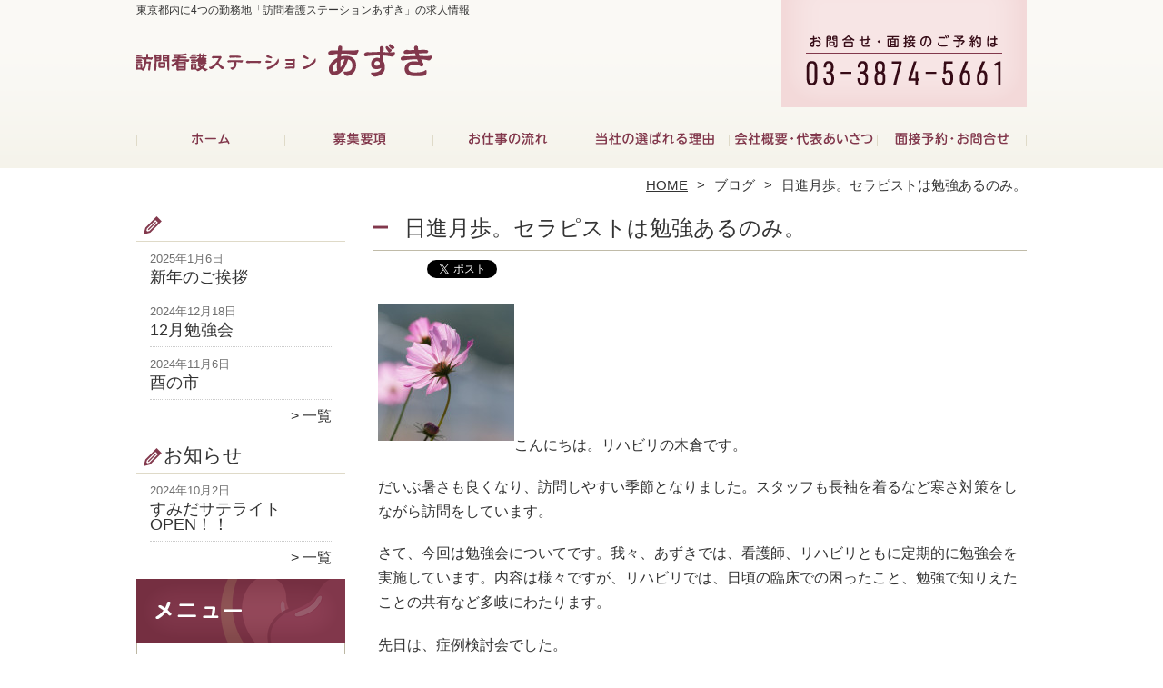

--- FILE ---
content_type: text/html; charset=UTF-8
request_url: https://kuragegroup.com/blog/%E6%97%A5%E9%80%B2%E6%9C%88%E6%AD%A9%E3%80%82%E3%82%BB%E3%83%A9%E3%83%94%E3%82%B9%E3%83%88%E3%81%AF%E5%8B%89%E5%BC%B7%E3%81%82%E3%82%8B%E3%81%AE%E3%81%BF%E3%80%82
body_size: 7685
content:
<!DOCTYPE HTML>
<html dir="ltr" lang="ja">
<head>
<meta http-equiv="Content-Type" content="text/html; charset=UTF-8">
<title>日進月歩。セラピストは勉強あるのみ。 | 求人情報│東京「訪問看護ステーションあずき」</title>
<link rel="stylesheet" type="text/css" media="all" href="https://kuragegroup.com/wp-content/themes/tmp2_pc/style.css" />
<!--[if lt IE 9]>
  <meta http-equiv="Imagetoolbar" content="no" />
  <script src="//html5shiv.googlecode.com/svn/trunk/html5.js"></script>
<![endif]-->
<script type="text/javascript" src="//ajax.googleapis.com/ajax/libs/jquery/1.8.1/jquery.min.js"></script>
<script type="text/javascript" src="https://kuragegroup.com/wp-content/themes/tmp2_pc/js/scrolltop.js"></script>
<script type="text/javascript" src="https://kuragegroup.com/wp-content/themes/tmp2_pc/js/scrollsub.js"></script>
<script type="text/javascript" src="https://kuragegroup.com/wp-content/themes/tmp2_pc/js/font-resize.js"></script>
<script type="text/javascript" src="https://kuragegroup.com/wp-content/themes/tmp2_pc/js/form_autosave.js"></script>

<!-- All in One SEO Pack 2.2.7.2 by Michael Torbert of Semper Fi Web Design[122,151] -->
<meta name="description" itemprop="description" content="こんにちは。リハビリの木倉です。だいぶ暑さも良くなり、訪問しやすい季節となりました。スタッフも長袖を着るなど寒さ対策をしながら訪問をしています。さて、今回は勉強会についてです。我々、あずきでは、看護師、リハビリともに定期的に勉強会を実施しています。内容は様々ですが、リハビリでは、日頃の臨床での困ったこと、勉強で知りえた" />

<link rel="canonical" href="https://kuragegroup.com/blog/%e6%97%a5%e9%80%b2%e6%9c%88%e6%ad%a9%e3%80%82%e3%82%bb%e3%83%a9%e3%83%94%e3%82%b9%e3%83%88%e3%81%af%e5%8b%89%e5%bc%b7%e3%81%82%e3%82%8b%e3%81%ae%e3%81%bf%e3%80%82" />
<!-- /all in one seo pack -->
		<script type="text/javascript">
			window._wpemojiSettings = {"baseUrl":"https:\/\/s.w.org\/images\/core\/emoji\/72x72\/","ext":".png","source":{"concatemoji":"https:\/\/kuragegroup.com\/wp-includes\/js\/wp-emoji-release.min.js?ver=4.3"}};
			!function(a,b,c){function d(a){var c=b.createElement("canvas"),d=c.getContext&&c.getContext("2d");return d&&d.fillText?(d.textBaseline="top",d.font="600 32px Arial","flag"===a?(d.fillText(String.fromCharCode(55356,56812,55356,56807),0,0),c.toDataURL().length>3e3):(d.fillText(String.fromCharCode(55357,56835),0,0),0!==d.getImageData(16,16,1,1).data[0])):!1}function e(a){var c=b.createElement("script");c.src=a,c.type="text/javascript",b.getElementsByTagName("head")[0].appendChild(c)}var f,g;c.supports={simple:d("simple"),flag:d("flag")},c.DOMReady=!1,c.readyCallback=function(){c.DOMReady=!0},c.supports.simple&&c.supports.flag||(g=function(){c.readyCallback()},b.addEventListener?(b.addEventListener("DOMContentLoaded",g,!1),a.addEventListener("load",g,!1)):(a.attachEvent("onload",g),b.attachEvent("onreadystatechange",function(){"complete"===b.readyState&&c.readyCallback()})),f=c.source||{},f.concatemoji?e(f.concatemoji):f.wpemoji&&f.twemoji&&(e(f.twemoji),e(f.wpemoji)))}(window,document,window._wpemojiSettings);
		</script>
		<style type="text/css">
img.wp-smiley,
img.emoji {
	display: inline !important;
	border: none !important;
	box-shadow: none !important;
	height: 1em !important;
	width: 1em !important;
	margin: 0 .07em !important;
	vertical-align: -0.1em !important;
	background: none !important;
	padding: 0 !important;
}
</style>
<link rel='stylesheet' id='contact-form-7-css'  href='https://kuragegroup.com/wp-content/plugins/contact-form-7/includes/css/styles.css?ver=4.3' type='text/css' media='all' />
<link rel='stylesheet' id='jquery.lightbox.min.css-css'  href='https://kuragegroup.com/wp-content/plugins/wp-jquery-lightbox/styles/lightbox.min.css?ver=1.4.6' type='text/css' media='all' />
<script type='text/javascript' src='https://kuragegroup.com/wp-includes/js/jquery/jquery.js?ver=1.11.3'></script>
<script type='text/javascript' src='https://kuragegroup.com/wp-includes/js/jquery/jquery-migrate.min.js?ver=1.2.1'></script>
<link rel="EditURI" type="application/rsd+xml" title="RSD" href="https://kuragegroup.com/xmlrpc.php?rsd" />
<link rel="wlwmanifest" type="application/wlwmanifest+xml" href="https://kuragegroup.com/wp-includes/wlwmanifest.xml" /> 
<link rel='prev' title='交通ルールについて(重要！！)' href='https://kuragegroup.com/blog/%e4%ba%a4%e9%80%9a%e3%83%ab%e3%83%bc%e3%83%ab%e3%81%ab%e3%81%a4%e3%81%84%e3%81%a6%e9%87%8d%e8%a6%81%ef%bc%81%ef%bc%81' />
<link rel='next' title='寒さに負けない食事' href='https://kuragegroup.com/blog/%e5%af%92%e3%81%95%e3%81%ab%e8%b2%a0%e3%81%91%e3%81%aa%e3%81%84%e9%a3%9f%e4%ba%8b' />
<meta name="generator" content="WordPress 4.3" />
<link rel='shortlink' href='https://kuragegroup.com/?p=817' />
	<style type="text/css">.recentcomments a{display:inline !important;padding:0 !important;margin:0 !important;}</style>

<!-- Google Tag Manager -->
<script>(function(w,d,s,l,i){w[l]=w[l]||[];w[l].push({'gtm.start':
new Date().getTime(),event:'gtm.js'});var f=d.getElementsByTagName(s)[0],
j=d.createElement(s),dl=l!='dataLayer'?'&l='+l:'';j.async=true;j.src=
'https://www.googletagmanager.com/gtm.js?id='+i+dl;f.parentNode.insertBefore(j,f);
})(window,document,'script','dataLayer','GTM-WS5CZPR');</script>
<!-- End Google Tag Manager -->

<!-- Google Tag Manager -->
<script>(function(w,d,s,l,i){w[l]=w[l]||[];w[l].push({'gtm.start':
new Date().getTime(),event:'gtm.js'});var f=d.getElementsByTagName(s)[0],
j=d.createElement(s),dl=l!='dataLayer'?'&l='+l:'';j.async=true;j.src=
'https://www.googletagmanager.com/gtm.js?id='+i+dl;f.parentNode.insertBefore(j,f);
})(window,document,'script','dataLayer','GTM-5G49Q5N');</script>
<!-- End Google Tag Manager -->

</head>
<body class="single single-post postid-817 single-format-standard">

<!-- Google Tag Manager (noscript) -->
<noscript><iframe src="https://www.googletagmanager.com/ns.html?id=GTM-WS5CZPR"
height="0" width="0" style="display:none;visibility:hidden"></iframe></noscript>
<!-- End Google Tag Manager (noscript) -->

<!-- Google Tag Manager (noscript) -->
<noscript><iframe src="https://www.googletagmanager.com/ns.html?id=GTM-5G49Q5N"
height="0" width="0" style="display:none;visibility:hidden"></iframe></noscript>
<!-- End Google Tag Manager (noscript) -->

<style type="text/css">
<!--
div[class*="slide-up"],
div[class*="slide-down"] {
  display: none;
}
div[class*="data"] {
  padding: 5px 0;
}
-->
</style>
<script type="text/javascript">
  window.___gcfg = {lang: 'ja'};

  (function() {
    var po = document.createElement('script'); po.type = 'text/javascript'; po.async = true;
    po.src = 'https://apis.google.com/js/plusone.js';
    var s = document.getElementsByTagName('script')[0]; s.parentNode.insertBefore(po, s);
  })();
</script><div id="wrap2">
  <section id="description">
    <h1>東京都内に4つの勤務地「訪問看護ステーションあずき」の求人情報</h1>
  </section><!-- #description end -->
  <div id="container">
    <header id="header">
      <h1 id="site-id">
        <a href="https://kuragegroup.com/"><img src="https://kuragegroup.com/wp-content/themes/tmp2_pc/images/hd-logo.png" alt="求人情報│東京「訪問看護ステーションあずき」 ロゴ" /></a>
      </h1><!-- #site-id end -->
      <div id="toptel"><img src="https://kuragegroup.com/wp-content/themes/tmp2_pc/images/hd-tel.png" alt="求人情報│東京「訪問看護ステーションあずき」 お問い合わせ" /></div>
<nav id="global-nav" class="menu-global-container"><ul id="menu-global" class="menu"><li id="menu-item-487" class="menu1 menu-item menu-item-type-custom menu-item-object-custom menu-item-home menu-item-487"><a href="https://kuragegroup.com">ホーム</a></li>
<li id="menu-item-488" class="menu2 menu-item menu-item-type-post_type menu-item-object-page menu-item-488"><a href="https://kuragegroup.com/recruit">募集要項</a></li>
<li id="menu-item-489" class="menu3 menu-item menu-item-type-post_type menu-item-object-page menu-item-489"><a href="https://kuragegroup.com/flow">お仕事の流れ</a></li>
<li id="menu-item-490" class="menu4 menu-item menu-item-type-post_type menu-item-object-page menu-item-490"><a href="https://kuragegroup.com/merit">当社が選ばれる理由</a></li>
<li id="menu-item-491" class="menu5 menu-item menu-item-type-post_type menu-item-object-page menu-item-491"><a href="https://kuragegroup.com/access">会社概要・代表挨拶</a></li>
<li id="menu-item-492" class="menu6 menu-item menu-item-type-post_type menu-item-object-page menu-item-492"><a href="https://kuragegroup.com/contact">面接予約・お問合せ</a></li>
</ul></nav>    </header><!-- #header end -->
    <section id="contents-body">
<nav id="bread-crumb" class="bread_crumb">
	<ul>
		<li class="level-1 top"><a href="https://kuragegroup.com/">HOME</a></li>
		<li class="level-2 sub"><a href="https://kuragegroup.com/blog">ブログ</a></li>
		<li class="level-3 sub tail current">日進月歩。セラピストは勉強あるのみ。</li>
	</ul>
</nav>
      <section id="sidebar">
  <section id="rp"><h2></h2><div id="rpm"><div class="column-group head"><article class="column-article"><time class="entry-date" datetime="2025-01-06">2025年1月6日</time><h1 class="update-title"><a href="https://kuragegroup.com/blog/%e6%96%b0%e5%b9%b4%e3%81%ae%e3%81%94%e6%8c%a8%e6%8b%b6" title="新年のご挨拶">新年のご挨拶</a></h1></article></div><div class="column-group"><article class="column-article"><time class="entry-date" datetime="2024-12-18">2024年12月18日</time><h1 class="update-title"><a href="https://kuragegroup.com/blog/12%e6%9c%88%e5%8b%89%e5%bc%b7%e4%bc%9a" title="12月勉強会">12月勉強会</a></h1></article></div><div class="column-group"><article class="column-article"><time class="entry-date" datetime="2024-11-06">2024年11月6日</time><h1 class="update-title"><a href="https://kuragegroup.com/blog/%e9%85%89%e3%81%ae%e5%b8%82" title="酉の市">酉の市</a></h1></article></div></div><span class="link-text archive-link"><a href="/blog?view=off">一覧</a></span></section>  <section id="rp"><h2>お知らせ</h2><div id="rpm"><div class="column-group head"><article class="column-article"><time class="entry-date" datetime="2024-10-02">2024年10月2日</time><h1 class="update-title"><a href="https://kuragegroup.com/information/%e3%81%99%e3%81%bf%e3%81%a0%e3%82%b5%e3%83%86%e3%83%a9%e3%82%a4%e3%83%88open%ef%bc%81%ef%bc%81" title="すみだサテライトOPEN！！">すみだサテライトOPEN！！</a></h1></article></div></div><span class="link-text archive-link"><a href="https://kuragegroup.com/information">一覧</a></span></section><!-- 
  <div id="sideb"><a href="/お客様の声"><img src="https://kuragegroup.com/wp-content/themes/tmp2_pc/images/side-bnr1.png" alt="お客様の声"></a></div>
  -->
        <h2 id="sideb"><img src="https://kuragegroup.com/wp-content/themes/tmp2_pc/images/menu.png" alt="求人情報│東京「訪問看護ステーションあずき」 メニュー"></h2>
        <div id="nav_menu-2" class="widget-container widget_nav_menu sidemenu1"><div class="menu-side-container"><ul id="menu-side" class="menu"><li id="menu-item-493" class="menu-item menu-item-type-post_type menu-item-object-page menu-item-493"><a href="https://kuragegroup.com/recruit">募集要項</a></li>
<li id="menu-item-839" class="menu-item menu-item-type-post_type menu-item-object-page menu-item-839"><a href="https://kuragegroup.com/recruit/%e5%80%8b%e4%ba%ba%e6%83%85%e5%a0%b1%e3%81%ae%e5%8f%96%e3%82%8a%e6%89%b1%e3%81%84%e3%81%ab%e3%81%a4%e3%81%84%e3%81%a6">個人情報の取り扱いについて</a></li>
<li id="menu-item-494" class="menu-item menu-item-type-post_type menu-item-object-page menu-item-494"><a href="https://kuragegroup.com/flow">お仕事の流れ</a></li>
<li id="menu-item-495" class="menu-item menu-item-type-post_type menu-item-object-page menu-item-495"><a href="https://kuragegroup.com/merit">当社が選ばれる理由</a></li>
<li id="menu-item-496" class="menu-item menu-item-type-post_type menu-item-object-page menu-item-496"><a href="https://kuragegroup.com/access">会社概要・代表あいさつ</a></li>
<li id="menu-item-500" class="menu-item menu-item-type-post_type menu-item-object-page menu-item-500"><a href="https://kuragegroup.com/contact">面接予約・お問合せ</a></li>
<li id="menu-item-761" class="menu-item menu-item-type-post_type menu-item-object-page menu-item-761"><a href="https://kuragegroup.com/staff">先輩の紹介</a></li>
<li id="menu-item-499" class="menu-item menu-item-type-post_type menu-item-object-page menu-item-499"><a href="https://kuragegroup.com/faq">良くある質問</a></li>
<li id="menu-item-851" class="menu-item menu-item-type-post_type menu-item-object-page menu-item-851"><a href="https://kuragegroup.com/%e4%bd%9c%e6%88%90%e4%b8%ad">事例紹介</a></li>
<li id="menu-item-881" class="menu-item menu-item-type-post_type menu-item-object-page menu-item-881"><a href="https://kuragegroup.com/%e7%97%87%e4%be%8b%e7%b4%b9%e4%bb%8b">症例紹介</a></li>
<li id="menu-item-1347" class="menu-item menu-item-type-post_type menu-item-object-page menu-item-1347"><a href="https://kuragegroup.com/%e3%81%82%e3%81%9a%e3%81%8d%e9%80%9a%e4%bf%a1-3">あずき通信</a></li>
<li id="menu-item-1023" class="menu-item menu-item-type-post_type menu-item-object-page menu-item-1023"><a href="https://kuragegroup.com/%e3%81%82%e3%81%9a%e3%81%8d%e4%bd%93%e6%93%8d%e2%80%90%e8%ba%ab%e4%bd%93%e3%81%ae%e3%81%93%e3%81%a8%e3%81%aa%e3%81%a9%e5%bd%b9%e7%ab%8b%e3%81%a4%e6%83%85%e5%a0%b1%e3%82%92%e7%99%ba%e4%bf%a1%e2%80%90">あずき体操‐身体のことなど役立つ情報を発信‐</a></li>
<li id="menu-item-1366" class="menu-item menu-item-type-post_type menu-item-object-page menu-item-1366"><a href="https://kuragegroup.com/%e5%8b%89%e5%bc%b7%e4%bc%9a">勉強会</a></li>
</ul></div></div>   <!---<h2 id="sideb"><img src="https://kuragegroup.com/wp-content/themes/tmp2_pc/images/menu2.png" alt="求人情報│東京「訪問看護ステーションあずき」 お悩み別コース紹介"></h2>
--->
        <div id="blog-category">
          <h2><a title="ブログ" href="/blog"><img src="https://kuragegroup.com/wp-content/themes/tmp2_pc/images/menu-blog.png" alt="求人情報│東京「訪問看護ステーションあずき」 メニュー3"></a></h2>
          <ul>
	<li class="cat-item cat-item-29"><a href="https://kuragegroup.com/blog?view=off" >ブログ</a> (14)
</li>
          </ul>
          <a title="ブログ" class="all" href="/blog">全てのブログ記事を見る＞</a>
        </div>
          <div id="sidead">
  <ul>
  <li>訪問看護ステーションあずき</li>
  <li>東京都台東区千束3-5-10</br>　
リヴゴージュIM　１F</li>
  <li>TEL：03−3874−5661
  <li>営業時間：9:00～17:00</li>
  <li>定休日：土・日・祝日</li>
  </ul>
 </div>
 <aside>
<div id="sidetw">
<a href="https://twitter.com/share" class="twitter-share-button" data-url="https://kuragegroup.com/" data-lang="ja">ツイート</a>
<script>!function(d,s,id){var js,fjs=d.getElementsByTagName(s)[0],p=/^http:/.test(d.location)?'http':'https';if(!d.getElementById(id)){js=d.createElement(s);js.id=id;js.src=p+'://platform.twitter.com/widgets.js';fjs.parentNode.insertBefore(js,fjs);}}(document, 'script', 'twitter-wjs');</script>
</div>
<div id="sidefb"><iframe src="//www.facebook.com/v2.0/plugins/like.php?href=http%3A%2F%2Fwww.kuragegroup.com%2F&amp;width&amp;layout=button_count&amp;action=like&amp;show_faces=true&amp;share=false&amp;height=21" scrolling="no" frameborder="0" style="border:none; overflow:hidden; height:21px;" allowTransparency="true"></iframe></div></aside>
      </section><!-- #sidebar end  -->      <section id="contentspage">
        <article>
          <header class="page-header">
            <h1 class="page-title">日進月歩。セラピストは勉強あるのみ。</h1>
<ul class="social_buttons">
  <li>
    <a href="//b.hatena.ne.jp/entry/https://kuragegroup.com/blog/%e6%97%a5%e9%80%b2%e6%9c%88%e6%ad%a9%e3%80%82%e3%82%bb%e3%83%a9%e3%83%94%e3%82%b9%e3%83%88%e3%81%af%e5%8b%89%e5%bc%b7%e3%81%82%e3%82%8b%e3%81%ae%e3%81%bf%e3%80%82" class="hatena-bookmark-button" data-hatena-bookmark-title="日進月歩。セラピストは勉強あるのみ。" data-hatena-bookmark-layout="standard" title="このエントリーをはてなブックマークに追加"><img src="//b.st-hatena.com/images/entry-button/button-only.gif" alt="このエントリーをはてなブックマークに追加" width="20" height="20" style="border: none;" /></a><script type="text/javascript" src="//b.st-hatena.com/js/bookmark_button.js" charset="utf-8" async="async"></script>
  </li>
  <li>
    <a href="https://twitter.com/share" class="twitter-share-button" data-lang="ja">ツイート</a>
<script>!function(d,s,id){var js,fjs=d.getElementsByTagName(s)[0];if(!d.getElementById(id)){js=d.createElement(s);js.id=id;js.src="//platform.twitter.com/widgets.js";fjs.parentNode.insertBefore(js,fjs);}}(document,"script","twitter-wjs");</script>
  </li>
  <li>
    <div class="g-plusone" data-size="medium" data-href="https://kuragegroup.com/blog/%e6%97%a5%e9%80%b2%e6%9c%88%e6%ad%a9%e3%80%82%e3%82%bb%e3%83%a9%e3%83%94%e3%82%b9%e3%83%88%e3%81%af%e5%8b%89%e5%bc%b7%e3%81%82%e3%82%8b%e3%81%ae%e3%81%bf%e3%80%82"></div>
  </li>
  <li>
    <iframe src="//www.facebook.com/plugins/like.php?href=https://kuragegroup.com/blog/%e6%97%a5%e9%80%b2%e6%9c%88%e6%ad%a9%e3%80%82%e3%82%bb%e3%83%a9%e3%83%94%e3%82%b9%e3%83%88%e3%81%af%e5%8b%89%e5%bc%b7%e3%81%82%e3%82%8b%e3%81%ae%e3%81%bf%e3%80%82&amp;layout=standard&amp;width=360&amp;show_faces=true&amp;font&amp;colorscheme=light&amp;action=like&amp;height=26" scrolling="no" frameborder="0" style="border:none; overflow:hidden; width:360px; height:26px;" allowTransparency="true"></iframe>
  </li>
</ul>          </header>
          <section class="entry-content">
            <p><a href="https://kuragegroup.com/wp-content/uploads/2023/11/IMGP4121.jpg" rel="lightbox[817]"><img class="alignnone size-thumbnail wp-image-818" src="https://kuragegroup.com/wp-content/plugins/lazy-load/images/1x1.trans.gif" data-lazy-src="https://kuragegroup.com/wp-content/uploads/2023/11/IMGP4121-150x150.jpg" alt="IMGP4121" width="150" height="150" /><noscript><img class="alignnone size-thumbnail wp-image-818" src="https://kuragegroup.com/wp-content/uploads/2023/11/IMGP4121-150x150.jpg" alt="IMGP4121" width="150" height="150" /></noscript></a>こんにちは。リハビリの木倉です。</p>
<p>だいぶ暑さも良くなり、訪問しやすい季節となりました。スタッフも長袖を着るなど寒さ対策をしながら訪問をしています。</p>
<p>さて、今回は勉強会についてです。我々、あずきでは、看護師、リハビリともに定期的に勉強会を実施しています。内容は様々ですが、リハビリでは、日頃の臨床での困ったこと、勉強で知りえたことの共有など多岐にわたります。</p>
<p>先日は、症例検討会でした。</p>
<p>内容としては、機能改善や将来の目標について、みんなで共有して、セラピストのレベルアップとなるよう、自由に意見交換します。結果として、担当は一人ですが、みんなで共有することで、ムラのない、一定のリハビリを提供することができると思っています。</p>
<p>なので、日頃の臨床の困りごとなどを開示できる風通しの良い環境だと思っています。</p>
<p>来月は自分が実技を担当します。ご利用者様の身体が良くなるように。生活が少しでも安楽に過ごせるように努力していきます。</p>
          </section>
<ul class="social_buttons">
  <li>
    <a href="//b.hatena.ne.jp/entry/https://kuragegroup.com/blog/%e6%97%a5%e9%80%b2%e6%9c%88%e6%ad%a9%e3%80%82%e3%82%bb%e3%83%a9%e3%83%94%e3%82%b9%e3%83%88%e3%81%af%e5%8b%89%e5%bc%b7%e3%81%82%e3%82%8b%e3%81%ae%e3%81%bf%e3%80%82" class="hatena-bookmark-button" data-hatena-bookmark-title="日進月歩。セラピストは勉強あるのみ。" data-hatena-bookmark-layout="standard" title="このエントリーをはてなブックマークに追加"><img src="//b.st-hatena.com/images/entry-button/button-only.gif" alt="このエントリーをはてなブックマークに追加" width="20" height="20" style="border: none;" /></a><script type="text/javascript" src="//b.st-hatena.com/js/bookmark_button.js" charset="utf-8" async="async"></script>
  </li>
  <li>
    <a href="https://twitter.com/share" class="twitter-share-button" data-lang="ja">ツイート</a>
<script>!function(d,s,id){var js,fjs=d.getElementsByTagName(s)[0];if(!d.getElementById(id)){js=d.createElement(s);js.id=id;js.src="//platform.twitter.com/widgets.js";fjs.parentNode.insertBefore(js,fjs);}}(document,"script","twitter-wjs");</script>
  </li>
  <li>
    <div class="g-plusone" data-size="medium" data-href="https://kuragegroup.com/blog/%e6%97%a5%e9%80%b2%e6%9c%88%e6%ad%a9%e3%80%82%e3%82%bb%e3%83%a9%e3%83%94%e3%82%b9%e3%83%88%e3%81%af%e5%8b%89%e5%bc%b7%e3%81%82%e3%82%8b%e3%81%ae%e3%81%bf%e3%80%82"></div>
  </li>
  <li>
    <iframe src="//www.facebook.com/plugins/like.php?href=https://kuragegroup.com/blog/%e6%97%a5%e9%80%b2%e6%9c%88%e6%ad%a9%e3%80%82%e3%82%bb%e3%83%a9%e3%83%94%e3%82%b9%e3%83%88%e3%81%af%e5%8b%89%e5%bc%b7%e3%81%82%e3%82%8b%e3%81%ae%e3%81%bf%e3%80%82&amp;layout=standard&amp;width=360&amp;show_faces=true&amp;font&amp;colorscheme=light&amp;action=like&amp;height=26" scrolling="no" frameborder="0" style="border:none; overflow:hidden; width:360px; height:26px;" allowTransparency="true"></iframe>
  </li>
</ul>        </article>
        <nav class="adjacent_post_links">
          <ul>
            <li class="previous"><a href="https://kuragegroup.com/blog/%e4%ba%a4%e9%80%9a%e3%83%ab%e3%83%bc%e3%83%ab%e3%81%ab%e3%81%a4%e3%81%84%e3%81%a6%e9%87%8d%e8%a6%81%ef%bc%81%ef%bc%81" rel="prev">交通ルールについて(重要！！)</a></li> 
            <li class="next"><a href="https://kuragegroup.com/blog/%e5%af%92%e3%81%95%e3%81%ab%e8%b2%a0%e3%81%91%e3%81%aa%e3%81%84%e9%a3%9f%e4%ba%8b" rel="next">寒さに負けない食事</a></li> 
          </ul>
        </nav>
      </section><!-- #contents end -->
    </section><!-- #contents-body end -->
  </div><!-- #container end -->
  <div id="footer-container">
    <div id="fl">
      <div id="fl2"><h1 id="site-id2"><a href="https://kuragegroup.com/"><img src="https://kuragegroup.com/wp-content/themes/tmp2_pc/images/ft-logo.png" alt="求人情報│東京「訪問看護ステーションあずき」 ロゴ" /></a></h1><!-- #site-id end --></div>
      <div id="fl2-1">
        		<ul>
  <li>訪問看護ステーションあずき</li>
  <li>東京都台東区千束3-5-10　リヴゴージュIM　１F</li>
  <li>TEL：03−3874−5661
  <li>営業時間：9:00～17:00</li>
  <li>定休日：土・日・祝日</li>
		</ul>
      </div>
    </div>
        <footer id="footer">
      <p id="copyright"><small>Copyright &copy; 2026 <a href="https://kuragegroup.com/">求人情報│東京「訪問看護ステーションあずき」</a> All rights reserved.</small></p>
    </footer><!-- #footer end -->
  </div><!-- #footer-container end -->
</div><!-- #wrap end -->
<div id="page-top"><a href="#"><img src="https://kuragegroup.com/wp-content/themes/tmp2_pc/images/page-top.png" width="75px" height="auto" alt="求人情報│東京「訪問看護ステーションあずき」 PAGETOP" /></a></div>
<script type='text/javascript' src='https://kuragegroup.com/wp-content/plugins/contact-form-7/includes/js/jquery.form.min.js?ver=3.51.0-2014.06.20'></script>
<script type='text/javascript'>
/* <![CDATA[ */
var _wpcf7 = {"loaderUrl":"https:\/\/kuragegroup.com\/wp-content\/plugins\/contact-form-7\/images\/ajax-loader.gif","sending":"\u9001\u4fe1\u4e2d ...","cached":"1"};
/* ]]> */
</script>
<script type='text/javascript' src='https://kuragegroup.com/wp-content/plugins/contact-form-7/includes/js/scripts.js?ver=4.3'></script>
<script type='text/javascript' src='https://kuragegroup.com/wp-content/plugins/lazy-load/js/jquery.sonar.min.js?ver=0.6'></script>
<script type='text/javascript' src='https://kuragegroup.com/wp-content/plugins/lazy-load/js/lazy-load.js?ver=0.6'></script>
<script type='text/javascript' src='https://kuragegroup.com/wp-content/plugins/wp-jquery-lightbox/jquery.touchwipe.min.js?ver=1.4.6'></script>
<script type='text/javascript'>
/* <![CDATA[ */
var JQLBSettings = {"showTitle":"1","showCaption":"1","showNumbers":"1","fitToScreen":"1","resizeSpeed":"400","showDownload":"0","navbarOnTop":"0","marginSize":"0","slideshowSpeed":"4000","prevLinkTitle":"\u524d\u306e\u753b\u50cf","nextLinkTitle":"\u6b21\u306e\u753b\u50cf","closeTitle":"\u30ae\u30e3\u30e9\u30ea\u30fc\u3092\u9589\u3058\u308b","image":"\u753b\u50cf ","of":"\u306e","download":"\u30c0\u30a6\u30f3\u30ed\u30fc\u30c9","pause":"(pause slideshow)","play":"(play slideshow)"};
/* ]]> */
</script>
<script type='text/javascript' src='https://kuragegroup.com/wp-content/plugins/wp-jquery-lightbox/jquery.lightbox.min.js?ver=1.4.6'></script>
</body>
</html>

--- FILE ---
content_type: text/html; charset=utf-8
request_url: https://accounts.google.com/o/oauth2/postmessageRelay?parent=https%3A%2F%2Fkuragegroup.com&jsh=m%3B%2F_%2Fscs%2Fabc-static%2F_%2Fjs%2Fk%3Dgapi.lb.en.2kN9-TZiXrM.O%2Fd%3D1%2Frs%3DAHpOoo_B4hu0FeWRuWHfxnZ3V0WubwN7Qw%2Fm%3D__features__
body_size: 157
content:
<!DOCTYPE html><html><head><title></title><meta http-equiv="content-type" content="text/html; charset=utf-8"><meta http-equiv="X-UA-Compatible" content="IE=edge"><meta name="viewport" content="width=device-width, initial-scale=1, minimum-scale=1, maximum-scale=1, user-scalable=0"><script src='https://ssl.gstatic.com/accounts/o/2580342461-postmessagerelay.js' nonce="2TU-dw2p-0tekv-VUq34fg"></script></head><body><script type="text/javascript" src="https://apis.google.com/js/rpc:shindig_random.js?onload=init" nonce="2TU-dw2p-0tekv-VUq34fg"></script></body></html>